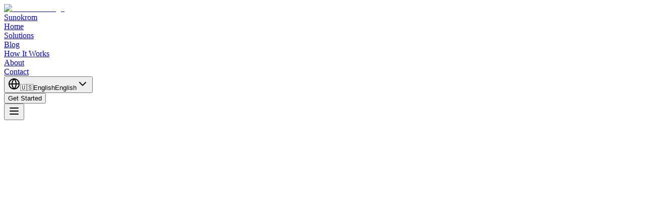

--- FILE ---
content_type: text/html; charset=utf-8
request_url: https://www.sunokrom.com/
body_size: 24498
content:
<!DOCTYPE html><html lang="en" class="__variable_d0be19 dark"><head><meta charSet="utf-8"/><meta name="viewport" content="width=device-width, initial-scale=1"/><link rel="preload" as="image" imageSrcSet="/_next/image?url=%2Fimages%2Fsunokrom-logo-transparent-flat-1000x1000.png&amp;w=32&amp;q=75 1x, /_next/image?url=%2Fimages%2Fsunokrom-logo-transparent-flat-1000x1000.png&amp;w=64&amp;q=75 2x" fetchPriority="high"/><link rel="stylesheet" href="/_next/static/css/01af6a55a36f1685.css" data-precedence="next"/><link rel="preload" as="script" fetchPriority="low" href="/_next/static/chunks/webpack-79f255ad65a360a1.js"/><script src="/_next/static/chunks/2200cc46-b1d257c22b1fe520.js" async=""></script><script src="/_next/static/chunks/945-c16e368ed754f0e4.js" async=""></script><script src="/_next/static/chunks/main-app-9f81c5509794c70d.js" async=""></script><script src="/_next/static/chunks/894-cf83a2ad1f24072d.js" async=""></script><script src="/_next/static/chunks/662-601caa82079e492f.js" async=""></script><script src="/_next/static/chunks/855-31a4409947978143.js" async=""></script><script src="/_next/static/chunks/498-8e01b60a02973747.js" async=""></script><script src="/_next/static/chunks/642-3c6ea2279a51bcab.js" async=""></script><script src="/_next/static/chunks/app/%5Blocale%5D/page-d0715be2120c38cf.js" async=""></script><script src="/_next/static/chunks/app/layout-15ce5add1a0c9f67.js" async=""></script><script src="/_next/static/chunks/app/not-found-645f1e7846d0ac5c.js" async=""></script><script src="/_next/static/chunks/app/%5Blocale%5D/layout-bcae7668ece00c3b.js" async=""></script><script src="/_next/static/chunks/app/%5Blocale%5D/not-found-e40c9da11536b87d.js" async=""></script><link rel="preload" href="https://www.googletagmanager.com/gtag/js?id=G-LJPNN0F7RJ" as="script"/><meta name="theme-color" content="#A855F7"/><title>Sunokrom - Complete Digital Growth Ecosystem | Sunokrom</title><meta name="description" content="Transform your business with our unified digital platform. Marketing automation, customer engagement, IT services, and hosting - all integrated for maximum growth."/><meta name="author" content="Sunokrom Team"/><link rel="manifest" href="/site.webmanifest" crossorigin="use-credentials"/><meta name="keywords" content="metadata.pages.home.keywords"/><meta name="creator" content="Sunokrom"/><meta name="publisher" content="Sunokrom"/><meta name="robots" content="index, follow"/><meta name="googlebot" content="index, follow, max-video-preview:-1, max-image-preview:large, max-snippet:-1"/><link rel="canonical" href="https://sunokrom.com/en"/><link rel="alternate" hrefLang="en" href="https://sunokrom.com/en"/><link rel="alternate" hrefLang="pt" href="https://sunokrom.com/pt"/><link rel="alternate" hrefLang="es" href="https://sunokrom.com/es"/><meta name="format-detection" content="telephone=no, address=no, email=no"/><meta property="og:title" content="Sunokrom - Complete Digital Growth Ecosystem"/><meta property="og:description" content="Transform your business with our unified digital platform. Marketing automation, customer engagement, IT services, and hosting - all integrated for maximum growth."/><meta property="og:url" content="https://sunokrom.com/en"/><meta property="og:site_name" content="Sunokrom"/><meta property="og:locale" content="en_US"/><meta property="og:image" content="https://sunokrom.com/images/og-image.png"/><meta property="og:image:width" content="1000"/><meta property="og:image:height" content="1000"/><meta property="og:image:alt" content="Sunokrom - Digital Growth Ecosystem"/><meta property="og:type" content="website"/><meta name="twitter:card" content="summary_large_image"/><meta name="twitter:site" content="@sunokrom"/><meta name="twitter:creator" content="@sunokrom"/><meta name="twitter:title" content="Sunokrom - Complete Digital Growth Ecosystem"/><meta name="twitter:description" content="Transform your business with our unified digital platform. Marketing automation, customer engagement, IT services, and hosting - all integrated for maximum growth."/><meta name="twitter:image" content="https://sunokrom.com/images/og-image.png"/><link rel="icon" href="/favicon.ico"/><link rel="icon" href="/favicon-96x96.png" sizes="96x96" type="image/png"/><link rel="apple-touch-icon" href="/apple-touch-icon.png"/><meta name="next-size-adjust"/><script src="/_next/static/chunks/polyfills-42372ed130431b0a.js" noModule=""></script></head><body class="min-h-screen text-slate-200 antialiased"><div class="fixed inset-0 pointer-events-none overflow-hidden "><div class="absolute top-1/4 left-1/4 w-96 h-96 bg-gradient-to-r from-purple-500/5 to-blue-500/5 rounded-full blur-3xl"></div><div class="absolute bottom-1/4 right-1/4 w-64 h-64 bg-gradient-to-r from-pink-500/5 to-purple-500/5 rounded-full blur-3xl"></div></div><div class="relative z-10"><!--$--><!--$--><header class="fixed top-0 left-0 right-0 z-50 transition-all duration-300 bg-transparent"><div class="mx-auto px-4 sm:px-6 lg:px-8 max-w-7xl"><nav class="flex items-center justify-between py-8"><a href="/en"><div class="cursor-pointer"><div class="flex items-center space-x-2"><div class="relative flex-shrink-0 w-8 h-8"><img alt="Sunokrom Logo" fetchPriority="high" width="32" height="32" decoding="async" data-nimg="1" class="object-contain" style="color:transparent;image-rendering:crisp-edges" srcSet="/_next/image?url=%2Fimages%2Fsunokrom-logo-transparent-flat-1000x1000.png&amp;w=32&amp;q=75 1x, /_next/image?url=%2Fimages%2Fsunokrom-logo-transparent-flat-1000x1000.png&amp;w=64&amp;q=75 2x" src="/_next/image?url=%2Fimages%2Fsunokrom-logo-transparent-flat-1000x1000.png&amp;w=64&amp;q=75"/></div><span class="font-bold text-white text-lg">Sunokrom</span></div></div></a><div class="hidden lg:flex items-center space-x-8"><a href="/en"><div class="text-slate-300 hover:text-white transition-colors duration-200 font-medium relative group cursor-pointer">Home<span class="absolute bottom-0 left-0 h-0.5 bg-gradient-to-r from-purple-500 to-pink-500 transition-all duration-300 w-full"></span></div></a><a href="/en/solutions"><div class="text-slate-300 hover:text-white transition-colors duration-200 font-medium relative group cursor-pointer">Solutions<span class="absolute bottom-0 left-0 h-0.5 bg-gradient-to-r from-purple-500 to-pink-500 transition-all duration-300 w-0 group-hover:w-full"></span></div></a><a href="/en/blog"><div class="text-slate-300 hover:text-white transition-colors duration-200 font-medium relative group cursor-pointer">Blog<span class="absolute bottom-0 left-0 h-0.5 bg-gradient-to-r from-purple-500 to-pink-500 transition-all duration-300 w-0 group-hover:w-full"></span></div></a><a href="/en/how-it-works"><div class="text-slate-300 hover:text-white transition-colors duration-200 font-medium relative group cursor-pointer">How It Works<span class="absolute bottom-0 left-0 h-0.5 bg-gradient-to-r from-purple-500 to-pink-500 transition-all duration-300 w-0 group-hover:w-full"></span></div></a><a href="/en/about"><div class="text-slate-300 hover:text-white transition-colors duration-200 font-medium relative group cursor-pointer">About<span class="absolute bottom-0 left-0 h-0.5 bg-gradient-to-r from-purple-500 to-pink-500 transition-all duration-300 w-0 group-hover:w-full"></span></div></a><a href="/en/contact"><div class="text-slate-300 hover:text-white transition-colors duration-200 font-medium relative group cursor-pointer">Contact<span class="absolute bottom-0 left-0 h-0.5 bg-gradient-to-r from-purple-500 to-pink-500 transition-all duration-300 w-0 group-hover:w-full"></span></div></a></div><div class="hidden lg:flex items-center space-x-4"><div class="relative"><button class="justify-center font-semibold rounded-lg duration-300 ease-in-out focus:outline-none focus:ring-2 focus:ring-purple-500 focus:ring-offset-2 focus:ring-offset-slate-900 hover-lift cursor-pointer text-sm flex items-center gap-2 px-3 py-2 text-slate-300 hover:text-white hover:bg-slate-800/50 transition-colors disabled:opacity-50 disabled:cursor-not-allowed" aria-label="Select Language" aria-busy="false"><svg xmlns="http://www.w3.org/2000/svg" width="24" height="24" viewBox="0 0 24 24" fill="none" stroke="currentColor" stroke-width="2" stroke-linecap="round" stroke-linejoin="round" class="lucide lucide-globe w-4 h-4"><circle cx="12" cy="12" r="10"></circle><path d="M12 2a14.5 14.5 0 0 0 0 20 14.5 14.5 0 0 0 0-20"></path><path d="M2 12h20"></path></svg><span class="text-sm">🇺🇸</span><span class="text-sm sm:hidden">English</span><span class="hidden sm:inline text-sm">English</span><svg xmlns="http://www.w3.org/2000/svg" width="24" height="24" viewBox="0 0 24 24" fill="none" stroke="currentColor" stroke-width="2" stroke-linecap="round" stroke-linejoin="round" class="lucide lucide-chevron-down w-3 h-3 transition-transform duration-200 "><path d="m6 9 6 6 6-6"></path></svg></button></div><a href="/en/contact"><button class="inline-flex items-center justify-center font-semibold rounded-lg transition-all duration-300 ease-in-out focus:outline-none focus:ring-2 focus:ring-purple-500 focus:ring-offset-2 focus:ring-offset-slate-900 disabled:opacity-50 disabled:cursor-not-allowed hover-lift cursor-pointer bg-purple-500 hover:bg-purple-600 text-white shadow-lg hover:shadow-purple-500/25 px-4 py-2 text-sm glow-purple">Get Started</button></a></div><button class="lg:hidden p-2 rounded-lg text-slate-300 hover:text-white hover:bg-slate-800/50 transition-all duration-200 border border-transparent hover:border-slate-700/50" aria-label="Toggle menu"><div><svg xmlns="http://www.w3.org/2000/svg" width="24" height="24" viewBox="0 0 24 24" fill="none" stroke="currentColor" stroke-width="2" stroke-linecap="round" stroke-linejoin="round" class="lucide lucide-menu"><line x1="4" x2="20" y1="12" y2="12"></line><line x1="4" x2="20" y1="6" y2="6"></line><line x1="4" x2="20" y1="18" y2="18"></line></svg></div></button></nav></div></header><!--/$--><!--/$--><main class="min-h-screen"><section class="py-20 lg:py-24 pt-32 md:pt-36 lg:pt-40 xl:pt-44 pb-24 relative overflow-hidden"><div class="mx-auto px-4 sm:px-6 lg:px-8 max-w-7xl"><div class="absolute inset-0 overflow-hidden "><div class="fixed inset-0 pointer-events-none overflow-hidden "><div class="absolute rounded-full bg-white/50" style="width:1.3355570290785534px;height:1.3355570290785534px;left:71.9634143777374%;top:33.6479397915723%"></div><div class="absolute rounded-full bg-white/50" style="width:1.553321234965264px;height:1.553321234965264px;left:91.22097691716944%;top:81.90401191703087%"></div><div class="absolute rounded-full bg-white/50" style="width:1.8457836624407409px;height:1.8457836624407409px;left:68.6477894848477%;top:0.1528234970280984%"></div><div class="absolute rounded-full bg-white/50" style="width:1.394088569469206px;height:1.394088569469206px;left:34.91314378059196%;top:30.263842940678988%"></div><div class="absolute rounded-full bg-white/50" style="width:2.8206358066851225px;height:2.8206358066851225px;left:47.793141553318506%;top:19.5406154418865%"></div><div class="absolute rounded-full bg-white/50" style="width:2.8829629890369897px;height:2.8829629890369897px;left:68.80419725318201%;top:41.32105302694544%"></div><div class="absolute rounded-full bg-white/50" style="width:1.8495655947312235px;height:1.8495655947312235px;left:24.726241823028317%;top:71.03402492053617%"></div><div class="absolute rounded-full bg-white/50" style="width:1.231451266370183px;height:1.231451266370183px;left:21.579058858521915%;top:27.234309127094903%"></div><div class="absolute rounded-full bg-white/50" style="width:1.8200835695267923px;height:1.8200835695267923px;left:49.51677422812946%;top:29.58564001712176%"></div><div class="absolute rounded-full bg-white/50" style="width:1.3339324134686552px;height:1.3339324134686552px;left:79.24580986755191%;top:60.45525645081422%"></div><div class="absolute rounded-full bg-white/50" style="width:1.550876413125029px;height:1.550876413125029px;left:16.920926219350108%;top:50.75799134258796%"></div><div class="absolute rounded-full bg-white/50" style="width:2.507153721117243px;height:2.507153721117243px;left:0.5270903546961803%;top:24.153876136936915%"></div><div class="absolute rounded-full bg-white/50" style="width:2.7918058310689697px;height:2.7918058310689697px;left:7.599304198811363%;top:15.968488100909696%"></div><div class="absolute rounded-full bg-white/50" style="width:2.773937729612206px;height:2.773937729612206px;left:4.602787501376082%;top:42.41774698285692%"></div><div class="absolute rounded-full bg-white/50" style="width:1.980852047410656px;height:1.980852047410656px;left:26.30999509348588%;top:48.10189334422863%"></div><div class="absolute rounded-full bg-white/50" style="width:1.114974239346897px;height:1.114974239346897px;left:96.65808785691814%;top:46.76538177281218%"></div><div class="absolute rounded-full bg-white/50" style="width:1.1152452301825528px;height:1.1152452301825528px;left:27.79634507972095%;top:57.866309480528265%"></div><div class="absolute rounded-full bg-white/50" style="width:1.920371227986732px;height:1.920371227986732px;left:78.72871209141591%;top:83.16824923611365%"></div><div class="absolute rounded-full bg-white/50" style="width:1.508210619340959px;height:1.508210619340959px;left:38.808252956734044%;top:21.627439048047027%"></div><div class="absolute rounded-full bg-white/50" style="width:1.1496386585524436px;height:1.1496386585524436px;left:17.58728280826565%;top:38.53188144855626%"></div><div class="absolute rounded-full bg-white/50" style="width:1.9606168617580217px;height:1.9606168617580217px;left:76.73375731227398%;top:61.656369423510625%"></div><div class="absolute rounded-full bg-white/50" style="width:2.30104566685904px;height:2.30104566685904px;left:77.81172750510763%;top:65.78125701567852%"></div><div class="absolute rounded-full bg-white/50" style="width:2.6263410929235276px;height:2.6263410929235276px;left:55.69736376088847%;top:53.17737863449437%"></div><div class="absolute rounded-full bg-white/50" style="width:1.1690671350520039px;height:1.1690671350520039px;left:3.0317055646617685%;top:47.925357931208445%"></div><div class="absolute rounded-full bg-white/50" style="width:1.1289552789600892px;height:1.1289552789600892px;left:19.28878255649056%;top:20.512534183861785%"></div><div class="absolute rounded-full bg-white/50" style="width:1.2406307218995094px;height:1.2406307218995094px;left:45.3968349309194%;top:76.77342511919389%"></div><div class="absolute rounded-full bg-white/50" style="width:2.1456954921287283px;height:2.1456954921287283px;left:28.343800259240282%;top:99.72884829174085%"></div><div class="absolute rounded-full bg-white/50" style="width:2.695450052685499px;height:2.695450052685499px;left:24.222080693288262%;top:45.73635543112822%"></div><div class="absolute rounded-full bg-white/50" style="width:2.3043198486659886px;height:2.3043198486659886px;left:70.2388648680587%;top:36.90590016901882%"></div><div class="absolute rounded-full bg-white/50" style="width:1.0502097859559818px;height:1.0502097859559818px;left:70.60300894396767%;top:94.50419262233866%"></div></div><div class="fixed inset-0 pointer-events-none overflow-hidden "><svg class="absolute inset-0 w-full h-full" viewBox="0 0 1200 800" preserveAspectRatio="xMidYMid slice"><defs><linearGradient id="wave1" x1="0%" y1="0%" x2="100%" y2="0%"><stop offset="0%" stop-color="rgba(168, 85, 247, 0.03)"></stop><stop offset="50%" stop-color="rgba(139, 92, 246, 0.05)"></stop><stop offset="100%" stop-color="rgba(168, 85, 247, 0.03)"></stop></linearGradient><linearGradient id="wave2" x1="0%" y1="0%" x2="100%" y2="0%"><stop offset="0%" stop-color="rgba(59, 130, 246, 0.02)"></stop><stop offset="50%" stop-color="rgba(147, 197, 253, 0.04)"></stop><stop offset="100%" stop-color="rgba(59, 130, 246, 0.02)"></stop></linearGradient></defs><path d="M0,400 Q300,300 600,400 T1200,400 L1200,800 L0,800 Z" fill="url(#wave1)"></path><path d="M0,500 Q300,400 600,500 T1200,500 L1200,800 L0,800 Z" fill="url(#wave2)"></path></svg></div><div class="absolute top-1/3 left-1/2 transform -translate-x-1/2 -translate-y-1/2 w-[600px] h-[600px] bg-gradient-to-r from-purple-500/20 to-blue-500/20 rounded-full blur-3xl"></div><div class="absolute bottom-1/4 right-1/4 w-80 h-80 bg-gradient-to-r from-pink-500/15 to-purple-500/15 rounded-full blur-2xl"></div></div><div class="text-center w-full relative z-10"><div class="mb-4"><div class="inline-flex items-center gap-2 bg-purple-500/10 border border-purple-500/20 rounded-full px-4 py-2 mb-6"><svg xmlns="http://www.w3.org/2000/svg" width="24" height="24" viewBox="0 0 24 24" fill="none" stroke="currentColor" stroke-width="2" stroke-linecap="round" stroke-linejoin="round" class="lucide lucide-sparkles w-4 h-4 text-purple-400"><path d="M9.937 15.5A2 2 0 0 0 8.5 14.063l-6.135-1.582a.5.5 0 0 1 0-.962L8.5 9.936A2 2 0 0 0 9.937 8.5l1.582-6.135a.5.5 0 0 1 .963 0L14.063 8.5A2 2 0 0 0 15.5 9.937l6.135 1.581a.5.5 0 0 1 0 .964L15.5 14.063a2 2 0 0 0-1.437 1.437l-1.582 6.135a.5.5 0 0 1-.963 0z"></path><path d="M20 3v4"></path><path d="M22 5h-4"></path><path d="M4 17v2"></path><path d="M5 18H3"></path></svg><span class="text-sm text-purple-300 font-medium">Complete Digital Growth Ecosystem</span></div></div><div class="relative inline-block"><div class="absolute inset-0 -z-10"><div class="opacity-0 w-full h-full"></div></div><div class="relative z-10"><h1 class="text-4xl md:text-5xl font-extrabold leading-tight tracking-tight gradient-text-enhanced gradient-text-shimmer mb-8" style="opacity:0;transform:translateY(30px)">Your Complete Digital Growth Ecosystem</h1></div></div><p class="text-xl leading-relaxed text-slate-300 font-medium animate-slide-up mb-8 max-w-3xl mx-auto">One unified platform to automate marketing, engage customers, manage IT, and scale your online presence</p><div class="flex flex-col sm:flex-row gap-4 justify-center"><a href="/contact"><button class="inline-flex items-center justify-center font-semibold rounded-lg transition-all duration-300 ease-in-out focus:outline-none focus:ring-2 focus:ring-purple-500 focus:ring-offset-2 focus:ring-offset-slate-900 disabled:opacity-50 disabled:cursor-not-allowed hover-lift cursor-pointer bg-purple-500 hover:bg-purple-600 text-white shadow-lg hover:shadow-purple-500/25 px-8 py-4 text-lg glow-purple group">Start Your Digital Transformation<svg xmlns="http://www.w3.org/2000/svg" width="24" height="24" viewBox="0 0 24 24" fill="none" stroke="currentColor" stroke-width="2" stroke-linecap="round" stroke-linejoin="round" class="lucide lucide-arrow-right w-4 h-4 ml-2 group-hover:translate-x-1 transition-transform"><path d="M5 12h14"></path><path d="m12 5 7 7-7 7"></path></svg></button></a><a href="/solutions"><button class="inline-flex items-center justify-center font-semibold rounded-lg transition-all duration-300 ease-in-out focus:outline-none focus:ring-2 focus:ring-purple-500 focus:ring-offset-2 focus:ring-offset-slate-900 disabled:opacity-50 disabled:cursor-not-allowed hover-lift cursor-pointer glass-effect text-slate-200 hover:bg-slate-700/50 px-8 py-4 text-lg">See How It Works</button></a></div><div class="mt-16 grid grid-cols-1 md:grid-cols-3 gap-8 max-w-2xl mx-auto"><div class="text-center"><div class="text-2xl font-bold text-white mb-1">10M+</div><div class="text-sm text-slate-400">Messages Processed</div></div><div class="text-center"><div class="text-2xl font-bold text-white mb-1">99.9%</div><div class="text-sm text-slate-400">Uptime Guarantee</div></div><div class="text-center"><div class="text-2xl font-bold text-white mb-1">24/7</div><div class="text-sm text-slate-400">Support Available</div></div></div></div></div></section><!--$--><!--$!--><template data-dgst="BAILOUT_TO_CLIENT_SIDE_RENDERING"></template><div class="py-24 px-4"><div class="max-w-7xl mx-auto"><div class="grid grid-cols-1 md:grid-cols-2 lg:grid-cols-3 gap-6"><div class="rounded-xl border border-slate-700 bg-slate-900/50 p-6"><div class="animate-pulse bg-slate-800/50 h-12 w-12 rounded-lg mb-4"></div><div class="animate-pulse rounded-md bg-slate-800/50 h-6 w-3/4 mb-3"></div><div class="animate-pulse rounded-md bg-slate-800/50 h-4 w-full mb-2"></div><div class="animate-pulse rounded-md bg-slate-800/50 h-4 w-5/6 mb-4"></div><div class="animate-pulse rounded-md bg-slate-800/50 h-10 w-full"></div></div><div class="rounded-xl border border-slate-700 bg-slate-900/50 p-6"><div class="animate-pulse bg-slate-800/50 h-12 w-12 rounded-lg mb-4"></div><div class="animate-pulse rounded-md bg-slate-800/50 h-6 w-3/4 mb-3"></div><div class="animate-pulse rounded-md bg-slate-800/50 h-4 w-full mb-2"></div><div class="animate-pulse rounded-md bg-slate-800/50 h-4 w-5/6 mb-4"></div><div class="animate-pulse rounded-md bg-slate-800/50 h-10 w-full"></div></div><div class="rounded-xl border border-slate-700 bg-slate-900/50 p-6"><div class="animate-pulse bg-slate-800/50 h-12 w-12 rounded-lg mb-4"></div><div class="animate-pulse rounded-md bg-slate-800/50 h-6 w-3/4 mb-3"></div><div class="animate-pulse rounded-md bg-slate-800/50 h-4 w-full mb-2"></div><div class="animate-pulse rounded-md bg-slate-800/50 h-4 w-5/6 mb-4"></div><div class="animate-pulse rounded-md bg-slate-800/50 h-10 w-full"></div></div><div class="rounded-xl border border-slate-700 bg-slate-900/50 p-6"><div class="animate-pulse bg-slate-800/50 h-12 w-12 rounded-lg mb-4"></div><div class="animate-pulse rounded-md bg-slate-800/50 h-6 w-3/4 mb-3"></div><div class="animate-pulse rounded-md bg-slate-800/50 h-4 w-full mb-2"></div><div class="animate-pulse rounded-md bg-slate-800/50 h-4 w-5/6 mb-4"></div><div class="animate-pulse rounded-md bg-slate-800/50 h-10 w-full"></div></div><div class="rounded-xl border border-slate-700 bg-slate-900/50 p-6"><div class="animate-pulse bg-slate-800/50 h-12 w-12 rounded-lg mb-4"></div><div class="animate-pulse rounded-md bg-slate-800/50 h-6 w-3/4 mb-3"></div><div class="animate-pulse rounded-md bg-slate-800/50 h-4 w-full mb-2"></div><div class="animate-pulse rounded-md bg-slate-800/50 h-4 w-5/6 mb-4"></div><div class="animate-pulse rounded-md bg-slate-800/50 h-10 w-full"></div></div><div class="rounded-xl border border-slate-700 bg-slate-900/50 p-6"><div class="animate-pulse bg-slate-800/50 h-12 w-12 rounded-lg mb-4"></div><div class="animate-pulse rounded-md bg-slate-800/50 h-6 w-3/4 mb-3"></div><div class="animate-pulse rounded-md bg-slate-800/50 h-4 w-full mb-2"></div><div class="animate-pulse rounded-md bg-slate-800/50 h-4 w-5/6 mb-4"></div><div class="animate-pulse rounded-md bg-slate-800/50 h-10 w-full"></div></div></div></div></div><!--/$--><!--/$--><!--$--><!--$!--><template data-dgst="BAILOUT_TO_CLIENT_SIDE_RENDERING"></template><div class="py-24 px-4"><div class="max-w-7xl mx-auto"><div class="grid grid-cols-1 md:grid-cols-2 lg:grid-cols-3 gap-6"><div class="rounded-xl border border-slate-700 bg-slate-900/50 p-6"><div class="flex items-center gap-4 mb-4"><div class="animate-pulse bg-slate-800/50 h-12 w-12 rounded-full"></div><div class="flex-1"><div class="animate-pulse rounded-md bg-slate-800/50 h-5 w-32 mb-2"></div><div class="animate-pulse rounded-md bg-slate-800/50 h-4 w-24"></div></div></div><div class="animate-pulse rounded-md bg-slate-800/50 h-4 w-full mb-2"></div><div class="animate-pulse rounded-md bg-slate-800/50 h-4 w-full mb-2"></div><div class="animate-pulse rounded-md bg-slate-800/50 h-4 w-3/4"></div></div><div class="rounded-xl border border-slate-700 bg-slate-900/50 p-6"><div class="flex items-center gap-4 mb-4"><div class="animate-pulse bg-slate-800/50 h-12 w-12 rounded-full"></div><div class="flex-1"><div class="animate-pulse rounded-md bg-slate-800/50 h-5 w-32 mb-2"></div><div class="animate-pulse rounded-md bg-slate-800/50 h-4 w-24"></div></div></div><div class="animate-pulse rounded-md bg-slate-800/50 h-4 w-full mb-2"></div><div class="animate-pulse rounded-md bg-slate-800/50 h-4 w-full mb-2"></div><div class="animate-pulse rounded-md bg-slate-800/50 h-4 w-3/4"></div></div><div class="rounded-xl border border-slate-700 bg-slate-900/50 p-6"><div class="flex items-center gap-4 mb-4"><div class="animate-pulse bg-slate-800/50 h-12 w-12 rounded-full"></div><div class="flex-1"><div class="animate-pulse rounded-md bg-slate-800/50 h-5 w-32 mb-2"></div><div class="animate-pulse rounded-md bg-slate-800/50 h-4 w-24"></div></div></div><div class="animate-pulse rounded-md bg-slate-800/50 h-4 w-full mb-2"></div><div class="animate-pulse rounded-md bg-slate-800/50 h-4 w-full mb-2"></div><div class="animate-pulse rounded-md bg-slate-800/50 h-4 w-3/4"></div></div></div></div></div><!--/$--><!--/$--></main><!--$--><!--$--><footer class="bg-slate-900/80 border-t border-slate-800"><div class="mx-auto px-4 sm:px-6 lg:px-8 max-w-7xl"><div class="py-12 border-b border-slate-800" style="opacity:0;transform:translateY(30px)"><div class="grid grid-cols-1 lg:grid-cols-2 gap-8 items-center"><div><h3 class="text-3xl md:text-4xl font-extrabold leading-tight tracking-tight mb-3">Stay Updated</h3><p class="text-lg leading-relaxed text-slate-400">Get the latest insights on digital growth, new features, and industry trends delivered to your inbox.</p></div><div class="space-y-3"><form class="flex flex-col sm:flex-row gap-4"><input type="email" placeholder="Enter your email" class="flex-1 px-4 py-3 bg-slate-800 border border-slate-600 rounded-lg text-slate-200 placeholder-slate-400 focus:outline-none focus:ring-2 focus:ring-purple-500 focus:border-transparent transition-colors disabled:opacity-50" required="" value=""/><button class="inline-flex items-center justify-center font-semibold rounded-lg transition-all duration-300 ease-in-out focus:outline-none focus:ring-2 focus:ring-purple-500 focus:ring-offset-2 focus:ring-offset-slate-900 disabled:opacity-50 disabled:cursor-not-allowed hover-lift cursor-pointer bg-purple-500 hover:bg-purple-600 text-white shadow-lg hover:shadow-purple-500/25 px-6 py-3 text-base glow-purple" type="submit">Subscribe<svg xmlns="http://www.w3.org/2000/svg" width="24" height="24" viewBox="0 0 24 24" fill="none" stroke="currentColor" stroke-width="2" stroke-linecap="round" stroke-linejoin="round" class="lucide lucide-arrow-right w-4 h-4 ml-2"><path d="M5 12h14"></path><path d="m12 5 7 7-7 7"></path></svg></button></form></div></div></div><div class="py-12"><div class="grid grid-cols-1 md:grid-cols-2 lg:grid-cols-5 gap-8"><div class="lg:col-span-2"><div style="opacity:0;transform:translateY(20px)"><div class="mb-4"><div class="flex items-center space-x-2"><div class="relative flex-shrink-0 w-8 h-8"><img alt="Sunokrom Logo" loading="lazy" width="32" height="32" decoding="async" data-nimg="1" class="object-contain" style="color:transparent;image-rendering:crisp-edges" srcSet="/_next/image?url=%2Fimages%2Fsunokrom-logo-transparent-flat-1000x1000.png&amp;w=32&amp;q=75 1x, /_next/image?url=%2Fimages%2Fsunokrom-logo-transparent-flat-1000x1000.png&amp;w=64&amp;q=75 2x" src="/_next/image?url=%2Fimages%2Fsunokrom-logo-transparent-flat-1000x1000.png&amp;w=64&amp;q=75"/></div><span class="font-bold text-white text-lg">Sunokrom</span></div></div><p class="text-lg leading-relaxed text-slate-400 mb-6 max-w-md">Complete digital growth ecosystem for businesses of all sizes. Marketing automation, customer engagement, IT services, and hosting - all in one platform.</p><div class="space-y-2 mb-6"><div class="flex items-center gap-3 text-slate-400"><svg xmlns="http://www.w3.org/2000/svg" width="24" height="24" viewBox="0 0 24 24" fill="none" stroke="currentColor" stroke-width="2" stroke-linecap="round" stroke-linejoin="round" class="lucide lucide-mail w-4 h-4"><rect width="20" height="16" x="2" y="4" rx="2"></rect><path d="m22 7-8.97 5.7a1.94 1.94 0 0 1-2.06 0L2 7"></path></svg><span class="text-sm">hello@sunokrom.com</span></div><div class="flex items-center gap-3 text-slate-400"><svg xmlns="http://www.w3.org/2000/svg" width="24" height="24" viewBox="0 0 24 24" fill="none" stroke="currentColor" stroke-width="2" stroke-linecap="round" stroke-linejoin="round" class="lucide lucide-phone w-4 h-4"><path d="M22 16.92v3a2 2 0 0 1-2.18 2 19.79 19.79 0 0 1-8.63-3.07 19.5 19.5 0 0 1-6-6 19.79 19.79 0 0 1-3.07-8.67A2 2 0 0 1 4.11 2h3a2 2 0 0 1 2 1.72 12.84 12.84 0 0 0 .7 2.81 2 2 0 0 1-.45 2.11L8.09 9.91a16 16 0 0 0 6 6l1.27-1.27a2 2 0 0 1 2.11-.45 12.84 12.84 0 0 0 2.81.7A2 2 0 0 1 22 16.92z"></path></svg><span class="text-sm">+1 (786) 724-1416</span></div><div class="flex items-center gap-3 text-slate-400"><svg xmlns="http://www.w3.org/2000/svg" width="24" height="24" viewBox="0 0 24 24" fill="none" stroke="currentColor" stroke-width="2" stroke-linecap="round" stroke-linejoin="round" class="lucide lucide-map-pin w-4 h-4"><path d="M20 10c0 6-8 12-8 12s-8-6-8-12a8 8 0 0 1 16 0Z"></path><circle cx="12" cy="10" r="3"></circle></svg><span class="text-sm">Miami, FL</span></div></div><div class="flex space-x-4"><a href="https://www.facebook.com/sunokrom" target="_blank" rel="noopener noreferrer" class="w-10 h-10 bg-slate-800 rounded-lg flex items-center justify-center text-slate-400 hover:text-white hover:bg-purple-500 transition-colors duration-300" aria-label="Facebook" tabindex="0"><svg xmlns="http://www.w3.org/2000/svg" width="24" height="24" viewBox="0 0 24 24" fill="none" stroke="currentColor" stroke-width="2" stroke-linecap="round" stroke-linejoin="round" class="lucide lucide-facebook w-5 h-5"><path d="M18 2h-3a5 5 0 0 0-5 5v3H7v4h3v8h4v-8h3l1-4h-4V7a1 1 0 0 1 1-1h3z"></path></svg></a><a href="https://twitter.com/sunokrom" target="_blank" rel="noopener noreferrer" class="w-10 h-10 bg-slate-800 rounded-lg flex items-center justify-center text-slate-400 hover:text-white hover:bg-purple-500 transition-colors duration-300" aria-label="Twitter" tabindex="0"><svg xmlns="http://www.w3.org/2000/svg" width="24" height="24" viewBox="0 0 24 24" fill="none" stroke="currentColor" stroke-width="2" stroke-linecap="round" stroke-linejoin="round" class="lucide lucide-twitter w-5 h-5"><path d="M22 4s-.7 2.1-2 3.4c1.6 10-9.4 17.3-18 11.6 2.2.1 4.4-.6 6-2C3 15.5.5 9.6 3 5c2.2 2.6 5.6 4.1 9 4-.9-4.2 4-6.6 7-3.8 1.1 0 3-1.2 3-1.2z"></path></svg></a><a href="https://www.linkedin.com/company/sunokrom" target="_blank" rel="noopener noreferrer" class="w-10 h-10 bg-slate-800 rounded-lg flex items-center justify-center text-slate-400 hover:text-white hover:bg-purple-500 transition-colors duration-300" aria-label="LinkedIn" tabindex="0"><svg xmlns="http://www.w3.org/2000/svg" width="24" height="24" viewBox="0 0 24 24" fill="none" stroke="currentColor" stroke-width="2" stroke-linecap="round" stroke-linejoin="round" class="lucide lucide-linkedin w-5 h-5"><path d="M16 8a6 6 0 0 1 6 6v7h-4v-7a2 2 0 0 0-2-2 2 2 0 0 0-2 2v7h-4v-7a6 6 0 0 1 6-6z"></path><rect width="4" height="12" x="2" y="9"></rect><circle cx="4" cy="4" r="2"></circle></svg></a><a href="https://www.instagram.com/sunokrom/" target="_blank" rel="noopener noreferrer" class="w-10 h-10 bg-slate-800 rounded-lg flex items-center justify-center text-slate-400 hover:text-white hover:bg-purple-500 transition-colors duration-300" aria-label="Instagram" tabindex="0"><svg xmlns="http://www.w3.org/2000/svg" width="24" height="24" viewBox="0 0 24 24" fill="none" stroke="currentColor" stroke-width="2" stroke-linecap="round" stroke-linejoin="round" class="lucide lucide-instagram w-5 h-5"><rect width="20" height="20" x="2" y="2" rx="5" ry="5"></rect><path d="M16 11.37A4 4 0 1 1 12.63 8 4 4 0 0 1 16 11.37z"></path><line x1="17.5" x2="17.51" y1="6.5" y2="6.5"></line></svg></a><a href="https://www.youtube.com/@Sunokrom" target="_blank" rel="noopener noreferrer" class="w-10 h-10 bg-slate-800 rounded-lg flex items-center justify-center text-slate-400 hover:text-white hover:bg-purple-500 transition-colors duration-300" aria-label="YouTube" tabindex="0"><svg xmlns="http://www.w3.org/2000/svg" width="24" height="24" viewBox="0 0 24 24" fill="none" stroke="currentColor" stroke-width="2" stroke-linecap="round" stroke-linejoin="round" class="lucide lucide-youtube w-5 h-5"><path d="M2.5 17a24.12 24.12 0 0 1 0-10 2 2 0 0 1 1.4-1.4 49.56 49.56 0 0 1 16.2 0A2 2 0 0 1 21.5 7a24.12 24.12 0 0 1 0 10 2 2 0 0 1-1.4 1.4 49.55 49.55 0 0 1-16.2 0A2 2 0 0 1 2.5 17"></path><path d="m10 15 5-3-5-3z"></path></svg></a></div></div></div><div><div style="opacity:0;transform:translateY(20px)"><h3 class="text-3xl md:text-4xl font-extrabold leading-tight tracking-tight mb-4 text-white">Solutions</h3><ul class="space-y-3"><li><a class="text-slate-400 hover:text-white transition-colors duration-200 text-sm" href="/en/solutions/marketing-automation">Marketing Automation</a></li><li><a class="text-slate-400 hover:text-white transition-colors duration-200 text-sm" href="/en/solutions/sunobot">Sunobot Engagement</a></li><li><a class="text-slate-400 hover:text-white transition-colors duration-200 text-sm" href="/en/solutions/it-services">IT Services</a></li><li><a class="text-slate-400 hover:text-white transition-colors duration-200 text-sm" href="/en/solutions/hosting">Hosting &amp; Email</a></li></ul></div></div><div><div style="opacity:0;transform:translateY(20px)"><h3 class="text-3xl md:text-4xl font-extrabold leading-tight tracking-tight mb-4 text-white">Company</h3><ul class="space-y-3"><li><a class="text-slate-400 hover:text-white transition-colors duration-200 text-sm" href="/en/about">About Us</a></li><li><a class="text-slate-400 hover:text-white transition-colors duration-200 text-sm" href="/en/how-it-works">How It Works</a></li><li><a class="text-slate-400 hover:text-white transition-colors duration-200 text-sm" href="/en/contact">Contact</a></li></ul></div></div><div><div style="opacity:0;transform:translateY(20px)"><h3 class="text-3xl md:text-4xl font-extrabold leading-tight tracking-tight mb-4 text-white">Legal</h3><ul class="space-y-3"><li><a class="text-slate-400 hover:text-white transition-colors duration-200 text-sm" href="/en/legal#privacy-policy">Privacy Policy</a></li><li><a class="text-slate-400 hover:text-white transition-colors duration-200 text-sm" href="/en/legal#terms-of-service">Terms of Service</a></li><li><a class="text-slate-400 hover:text-white transition-colors duration-200 text-sm" href="/en/legal#cookie-policy">Cookie Policy</a></li><li><a class="text-slate-400 hover:text-white transition-colors duration-200 text-sm" href="/en/legal#security">Security</a></li></ul></div></div></div></div><div class="py-6 border-t border-slate-800 flex flex-col md:flex-row justify-between items-center" style="opacity:0"><p class="text-slate-400 text-sm mb-4 md:mb-0">© 2025 Sunokrom LLC. All rights reserved.</p><div class="flex items-center gap-6"><span class="text-slate-400 text-sm">Made with ❤️ for growing businesses</span></div></div></div></footer><!--/$--><!--/$--></div><script src="/_next/static/chunks/webpack-79f255ad65a360a1.js" async=""></script><script>(self.__next_f=self.__next_f||[]).push([0]);self.__next_f.push([2,null])</script><script>self.__next_f.push([1,"1:HL[\"/_next/static/media/e4af272ccee01ff0-s.p.woff2\",\"font\",{\"crossOrigin\":\"\",\"type\":\"font/woff2\"}]\n2:HL[\"/_next/static/css/01af6a55a36f1685.css\",\"style\"]\n"])</script><script>self.__next_f.push([1,"3:I[2433,[],\"\"]\n5:I[1467,[\"894\",\"static/chunks/894-cf83a2ad1f24072d.js\",\"662\",\"static/chunks/662-601caa82079e492f.js\",\"855\",\"static/chunks/855-31a4409947978143.js\",\"498\",\"static/chunks/498-8e01b60a02973747.js\",\"642\",\"static/chunks/642-3c6ea2279a51bcab.js\",\"61\",\"static/chunks/app/%5Blocale%5D/page-d0715be2120c38cf.js\"],\"default\"]\n7:I[2225,[\"185\",\"static/chunks/app/layout-15ce5add1a0c9f67.js\"],\"\"]\n8:I[6580,[\"185\",\"static/chunks/app/layout-15ce5add1a0c9f67.js\"],\"ClarityAnalytics\"]\n9:I[4528,[\"185\",\"static/chunks/app/layout-15ce5add1a0c9f67.js\"],\"PageViewTracker\"]\na:I[176,[],\"\"]\nb:I[9414,[],\"\"]\nc:I[8234,[\"894\",\"static/chunks/894-cf83a2ad1f24072d.js\",\"160\",\"static/chunks/app/not-found-645f1e7846d0ac5c.js\"],\"default\"]\ne:I[8528,[],\"\"]\nf:[]\n0:[\"$\",\"$L3\",null,{\"buildId\":\"VhUGIsMboUUOBrg2a9KPG\",\"assetPrefix\":\"\",\"urlParts\":[\"\",\"\"],\"initialTree\":[\"\",{\"children\":[[\"locale\",\"en\",\"d\"],{\"children\":[\"__PAGE__\",{}]}]},\"$undefined\",\"$undefined\",true],\"initialSeedData\":[\"\",{\"children\":[[\"locale\",\"en\",\"d\"],{\"children\":[\"__PAGE__\",{},[[\"$L4\",[\"$\",\"$L5\",null,{}],null],null],null]},[[null,\"$L6\"],null],null]},[[[[\"$\",\"link\",\"0\",{\"rel\":\"stylesheet\",\"href\":\"/_next/static/css/01af6a55a36f1685.css\",\"precedence\":\"next\",\"crossOrigin\":\"$undefined\"}]],[\"$\",\"html\",null,{\"lang\":\"en\",\"className\":\"__variable_d0be19 dark\",\"children\":[\"$\",\"body\",null,{\"className\":\"min-h-screen text-slate-200 antialiased\",\"children\":[[\"$\",\"$L7\",null,{\"src\":\"https://www.googletagmanager.com/gtag/js?id=G-LJPNN0F7RJ\",\"strategy\":\"afterInteractive\"}],[\"$\",\"$L7\",null,{\"id\":\"google-analytics\",\"strategy\":\"afterInteractive\",\"children\":\"\\n            window.dataLayer = window.dataLayer || [];\\n            function gtag(){dataLayer.push(arguments);}\\n            gtag('js', new Date());\\n            gtag('config', 'G-LJPNN0F7RJ');\\n          \"}],[\"$\",\"$L8\",null,{}],[\"$\",\"$L9\",null,{}],[\"$\",\"$La\",null,{\"parallelRouterKey\":\"children\",\"segmentPath\":[\"children\"],\"error\":\"$undefined\",\"errorStyles\":\"$undefined\",\"errorScripts\":\"$undefined\",\"template\":[\"$\",\"$Lb\",null,{}],\"templateStyles\":\""])</script><script>self.__next_f.push([1,"$undefined\",\"templateScripts\":\"$undefined\",\"notFound\":[\"$\",\"$Lc\",null,{}],\"notFoundStyles\":[]}]]}]}]],null],null],\"couldBeIntercepted\":false,\"initialHead\":[null,\"$Ld\"],\"globalErrorComponent\":\"$e\",\"missingSlots\":\"$Wf\"}]\n"])</script><script>self.__next_f.push([1,"d:[[\"$\",\"meta\",\"0\",{\"name\":\"viewport\",\"content\":\"width=device-width, initial-scale=1\"}],[\"$\",\"meta\",\"1\",{\"name\":\"theme-color\",\"content\":\"#A855F7\"}],[\"$\",\"meta\",\"2\",{\"charSet\":\"utf-8\"}],[\"$\",\"title\",\"3\",{\"children\":\"Sunokrom - Complete Digital Growth Ecosystem | Sunokrom\"}],[\"$\",\"meta\",\"4\",{\"name\":\"description\",\"content\":\"Transform your business with our unified digital platform. Marketing automation, customer engagement, IT services, and hosting - all integrated for maximum growth.\"}],[\"$\",\"meta\",\"5\",{\"name\":\"author\",\"content\":\"Sunokrom Team\"}],[\"$\",\"link\",\"6\",{\"rel\":\"manifest\",\"href\":\"/site.webmanifest\",\"crossOrigin\":\"use-credentials\"}],[\"$\",\"meta\",\"7\",{\"name\":\"keywords\",\"content\":\"metadata.pages.home.keywords\"}],[\"$\",\"meta\",\"8\",{\"name\":\"creator\",\"content\":\"Sunokrom\"}],[\"$\",\"meta\",\"9\",{\"name\":\"publisher\",\"content\":\"Sunokrom\"}],[\"$\",\"meta\",\"10\",{\"name\":\"robots\",\"content\":\"index, follow\"}],[\"$\",\"meta\",\"11\",{\"name\":\"googlebot\",\"content\":\"index, follow, max-video-preview:-1, max-image-preview:large, max-snippet:-1\"}],[\"$\",\"link\",\"12\",{\"rel\":\"canonical\",\"href\":\"https://sunokrom.com/en\"}],[\"$\",\"link\",\"13\",{\"rel\":\"alternate\",\"hrefLang\":\"en\",\"href\":\"https://sunokrom.com/en\"}],[\"$\",\"link\",\"14\",{\"rel\":\"alternate\",\"hrefLang\":\"pt\",\"href\":\"https://sunokrom.com/pt\"}],[\"$\",\"link\",\"15\",{\"rel\":\"alternate\",\"hrefLang\":\"es\",\"href\":\"https://sunokrom.com/es\"}],[\"$\",\"meta\",\"16\",{\"name\":\"format-detection\",\"content\":\"telephone=no, address=no, email=no\"}],[\"$\",\"meta\",\"17\",{\"property\":\"og:title\",\"content\":\"Sunokrom - Complete Digital Growth Ecosystem\"}],[\"$\",\"meta\",\"18\",{\"property\":\"og:description\",\"content\":\"Transform your business with our unified digital platform. Marketing automation, customer engagement, IT services, and hosting - all integrated for maximum growth.\"}],[\"$\",\"meta\",\"19\",{\"property\":\"og:url\",\"content\":\"https://sunokrom.com/en\"}],[\"$\",\"meta\",\"20\",{\"property\":\"og:site_name\",\"content\":\"Sunokrom\"}],[\"$\",\"meta\",\"21\",{\"property\":\"og:locale\",\"content\":\"en_US\"}],[\"$\",\"meta\",\"22\",{\"property\":\"og:image\",\"content\":\"https://sunokrom.com/images/og-image.png\"}],[\"$\",\"meta\",\"23\",{\"property\":\"og:image:width\",\"content\":\"1000\"}],[\"$\",\"meta\",\"24\",{\"property\":\"og:image:height\",\"content\":\"1000\"}],[\"$\",\"meta\",\"25\",{\"property\":\"og:image:alt\",\"content\":\"Sunokrom - Digital Growth Ecosystem\"}],[\"$\",\"meta\",\"26\",{\"property\":\"og:type\",\"content\":\"website\"}],[\"$\",\"meta\",\"27\",{\"name\":\"twitter:card\",\"content\":\"summary_large_image\"}],[\"$\",\"meta\",\"28\",{\"name\":\"twitter:site\",\"content\":\"@sunokrom\"}],[\"$\",\"meta\",\"29\",{\"name\":\"twitter:creator\",\"content\":\"@sunokrom\"}],[\"$\",\"meta\",\"30\",{\"name\":\"twitter:title\",\"content\":\"Sunokrom - Complete Digital Growth Ecosystem\"}],[\"$\",\"meta\",\"31\",{\"name\":\"twitter:description\",\"content\":\"Transform your business with our unified digital platform. Marketing automation, customer engagement, IT services, and hosting - all integrated for maximum growth.\"}],[\"$\",\"meta\",\"32\",{\"name\":\"twitter:image\",\"content\":\"https://sunokrom.com/images/og-image.png\"}],[\"$\",\"link\",\"33\",{\"rel\":\"icon\",\"href\":\"/favicon.ico\"}],[\"$\",\"link\",\"34\",{\"rel\":\"icon\",\"href\":\"/favicon-96x96.png\",\"sizes\":\"96x96\",\"type\":\"image/png\"}],[\"$\",\"link\",\"35\",{\"rel\":\"apple-touch-icon\",\"href\":\"/apple-touch-icon.png\"}],[\"$\",\"meta\",\"36\",{\"name\":\"next-size-adjust\"}]]\n"])</script><script>self.__next_f.push([1,"4:null\n"])</script><script>self.__next_f.push([1,"10:I[5125,[\"894\",\"static/chunks/894-cf83a2ad1f24072d.js\",\"662\",\"static/chunks/662-601caa82079e492f.js\",\"642\",\"static/chunks/642-3c6ea2279a51bcab.js\",\"203\",\"static/chunks/app/%5Blocale%5D/layout-bcae7668ece00c3b.js\"],\"default\"]\n11:I[8948,[\"894\",\"static/chunks/894-cf83a2ad1f24072d.js\",\"662\",\"static/chunks/662-601caa82079e492f.js\",\"642\",\"static/chunks/642-3c6ea2279a51bcab.js\",\"203\",\"static/chunks/app/%5Blocale%5D/layout-bcae7668ece00c3b.js\"],\"BackgroundMotion\"]\n12:I[4149,[\"894\",\"static/chunks/894-cf83a2ad1f24072d.js\",\"662\",\"static/chunks/662-601caa82079e492f.js\",\"642\",\"static/chunks/642-3c6ea2279a51bcab.js\",\"203\",\"static/chunks/app/%5Blocale%5D/layout-bcae7668ece00c3b.js\"],\"LayoutClient\"]\n14:I[3233,[\"894\",\"static/chunks/894-cf83a2ad1f24072d.js\",\"662\",\"static/chunks/662-601caa82079e492f.js\",\"82\",\"static/chunks/app/%5Blocale%5D/not-found-e40c9da11536b87d.js\"],\"default\"]\n13:[\"locale\",\"en\",\"d\"]\n"])</script><script>self.__next_f.push([1,"6:[\"$\",\"$L10\",null,{\"locale\":\"en\",\"now\":\"$D2026-01-30T18:32:18.991Z\",\"timeZone\":\"UTC\",\"messages\":{\"navigation\":{\"home\":\"Home\",\"solutions\":\"Solutions\",\"blog\":\"Blog\",\"how-it-works\":\"How It Works\",\"about\":\"About\",\"contact\":\"Contact\",\"menu\":\"Menu\",\"toggle-menu\":\"Toggle menu\"},\"hero\":{\"title\":\"Your Complete Digital Growth Ecosystem\",\"subtitle\":\"One unified platform to automate marketing, engage customers, manage IT, and scale your online presence\",\"cta\":\"Start Your Digital Transformation\",\"cta-secondary\":\"See How It Works\"},\"services\":{\"marketing\":{\"title\":\"Marketing Automation\",\"description\":\"Put your marketing on autopilot with AI-powered content creation and multi-channel management\"},\"sunobot\":{\"title\":\"Sunobot - Customer Engagement\",\"description\":\"Never miss a customer again with omnichannel support and 24/7 availability\"},\"it\":{\"title\":\"Managed IT Services\",\"description\":\"Your tech, our responsibility. Complete IT support with security and monitoring\"},\"hosting\":{\"title\":\"Professional Hosting\",\"description\":\"Reliable foundation for growth with 99.9% uptime guarantee\"},\"section-title\":\"Four Pillars of Digital Growth\",\"section-subtitle\":\"Everything your business needs to thrive online, unified in one powerful ecosystem\",\"integration\":{\"title\":\"The Magic Happens When They Work Together\",\"marketing\":\"Marketing\",\"marketing-desc\":\"Generates leads\",\"sunobot\":\"Sunobot\",\"sunobot-desc\":\"Converts them\",\"it\":\"IT Services\",\"it-desc\":\"Keeps everything running\",\"hosting\":\"Hosting\",\"hosting-desc\":\"Provides the foundation\",\"flow-text\":\"Marketing generates leads → Sunobot converts them → IT keeps everything running → Hosting provides the foundation\",\"flow-text-mobile\":\"Our integrated ecosystem seamlessly connects all services for maximum efficiency and growth.\"}},\"pages\":{\"solutions\":{\"title\":\"Complete Digital Solutions\",\"subtitle\":\"Everything your business needs to thrive online, unified in one powerful ecosystem. From marketing automation to customer engagement, IT management to hosting - we provide integrated solutions that work seamlessly together.\",\"integration-title\":\"Stronger Together\",\"integration-subtitle\":\"Our solutions are designed to work in perfect harmony. Data flows seamlessly between platforms, creating a unified view of your business and maximizing efficiency.\",\"schedule-demo\":\"Schedule a Demo\"},\"about\":{\"title\":\"About Sunokrom\",\"subtitle\":\"We're on a mission to make digital growth accessible to every business, regardless of size or technical expertise. Founded with the vision of democratizing enterprise-level digital tools, Sunokrom provides integrated solutions that help businesses thrive in the digital age.\",\"story\":{\"title\":\"Our Story\",\"paragraph1\":\"Founded on the belief that technology should be a catalyst for growth, not a complex challenge, Sunokrom was established to provide small and medium-sized enterprises with the digital tools they need to thrive.\",\"paragraph2\":\"Our founders, experienced in both technology and business operations, recognized the need for a unified ecosystem that could provide enterprise-level capabilities with small-business simplicity.\",\"paragraph3\":\"Today, we're proud to offer a complete digital growth platform that has helped hundreds of businesses streamline their operations, increase revenue, and focus on what they do best.\"},\"mission\":{\"title\":\"Our Mission\",\"statement\":\"To empower every business with the digital tools they need to succeed, without the complexity and cost traditionally associated with enterprise solutions.\",\"description\":\"We believe that powerful digital capabilities shouldn't be reserved for large corporations. Every business deserves access to the same level of automation, customer engagement, and infrastructure that drives success.\"},\"values\":{\"title\":\"Our Values\",\"subtitle\":\"These core principles guide everything we do and every decision we make\",\"customer\":{\"title\":\"Customer Success First\",\"description\":\"Every decision we make is guided by what will help our customers succeed and grow their businesses.\"},\"innovation\":{\"title\":\"Innovation \u0026 Excellence\",\"description\":\"We continuously innovate and maintain the highest standards in everything we deliver.\"},\"transparency\":{\"title\":\"Transparency \u0026 Trust\",\"description\":\"We believe in clear communication, honest pricing, and building long-term relationships.\"},\"growth\":{\"title\":\"Growth Mindset\",\"description\":\"We help our customers grow while continuously growing and improving ourselves.\"}},\"stats\":{\"messages\":{\"number\":\"10M+\",\"label\":\"Messages Processed\",\"description\":\"Across all customer channels\"},\"uptime\":{\"number\":\"99.9%\",\"label\":\"Uptime Guarantee\",\"description\":\"Reliable infrastructure you can trust\"},\"businesses\":{\"number\":\"500+\",\"label\":\"Businesses Served\",\"description\":\"From startups to enterprises\"},\"support\":{\"number\":\"24/7\",\"label\":\"Support Available\",\"description\":\"Always here when you need us\"}},\"cta\":{\"title\":\"Ready to Join Our Success Stories?\",\"description\":\"Discover how Sunokrom can transform your business with our integrated digital growth ecosystem.\",\"start\":\"Start Your Journey\",\"demo\":\"Schedule a Demo\"}},\"contact\":{\"title\":\"Get in Touch\",\"subtitle\":\"Ready to transform your business? We're here to help you get started with our digital growth ecosystem. Whether you have questions about our services, need a custom solution, or want to schedule a demo, our team is ready to assist you.\",\"form\":{\"title\":\"Send us a Message\",\"submitting\":\"Sending...\",\"submit\":\"Send Message\",\"fields\":{\"name\":{\"label\":\"Full Name *\",\"placeholder\":\"Your full name\"},\"email\":{\"label\":\"Email Address *\",\"placeholder\":\"your@email.com\"},\"company\":{\"label\":\"Company Name\",\"placeholder\":\"Your company name\"},\"subject\":{\"label\":\"Subject *\",\"placeholder\":\"Select a subject\",\"options\":{\"demo\":\"Request a Demo\",\"marketing\":\"Marketing Automation\",\"sunobot\":\"Sunobot Customer Engagement\",\"it\":\"IT Services\",\"hosting\":\"Hosting \u0026 Email\",\"custom\":\"Custom Solution\",\"support\":\"Technical Support\",\"other\":\"Other\"}},\"message\":{\"label\":\"Message *\",\"placeholder\":\"Tell us about your needs, questions, or how we can help...\"}},\"errors\":{\"invalidEmail\":\"Please enter a valid email address\",\"requiredFields\":\"Please fill in all required fields\",\"sendFailed\":\"Failed to send message. Please try again.\"},\"success\":{\"title\":\"Message Sent Successfully!\",\"message\":\"Thank you for reaching out. We'll get back to you within 24 hours.\",\"reset\":\"Send Another Message\"}},\"info\":{\"title\":\"Contact Information\",\"description\":\"Choose the method that works best for you. We're committed to responding quickly and providing the help you need.\"},\"methods\":{\"email\":{\"title\":\"Email Us\",\"description\":\"Get in touch via email for detailed inquiries\"},\"phone\":{\"title\":\"Call Us\",\"description\":\"Speak directly with our team\"},\"hours\":{\"title\":\"Business Hours\",\"description\":\"When you can reach us\",\"value\":\"Mon-Fri 9AM-6PM EST\"}},\"actions\":{\"title\":\"Quick Actions\",\"demo\":\"Schedule a Demo Call\",\"brochure\":\"Download Service Brochure\",\"pricing\":\"Get Pricing Information\",\"modalDescription\":\"Please enter your email address and we'll send you the information right away.\",\"submitText\":\"Send Me Information\"}},\"blog\":{\"title\":\"Blog\",\"subtitle\":\"Discover insights, tips, and strategies to accelerate your digital growth journey.\",\"search\":{\"placeholder\":\"Search articles...\"},\"filter\":{\"all\":\"All Articles\"},\"featured\":{\"title\":\"Featured Article\"},\"recent\":{\"title\":\"Recent Articles\",\"articles\":\"articles\"},\"readMore\":\"Read More\",\"empty\":{\"title\":\"No Articles Found\",\"description\":\"We're preparing amazing content for you. Stay tuned for insights on digital growth and business automation.\",\"noResults\":\"No articles match your search criteria. Try adjusting your filters.\",\"clearFilters\":\"Clear Filters\"},\"newsletter\":{\"title\":\"Stay Updated with Our Latest Insights\",\"description\":\"Get the latest articles on digital marketing, business automation, and growth strategies delivered directly to your inbox.\",\"placeholder\":\"Enter your email address\",\"button\":\"Subscribe\",\"privacy\":\"We respect your privacy. Unsubscribe at any time.\"}},\"how-it-works\":{\"title\":\"How Our Ecosystem Works\",\"subtitle\":\"See how our four integrated solutions work together to create a powerful growth engine for your business. Unlike fragmented solutions that require complex integrations, our ecosystem is designed from the ground up to work as one unified platform.\",\"flow\":{\"step1\":{\"title\":\"Marketing Generates Leads\",\"description\":\"AI-powered content creation and multi-channel publishing attracts potential customers to your business.\",\"details\":[\"Content automatically posted across social media\",\"SEO-optimized website content drives organic traffic\",\"Email campaigns nurture prospects\"]},\"step2\":{\"title\":\"Sunobot Converts Customers\",\"description\":\"Instant responses on WhatsApp and Instagram turn leads into paying customers 24/7.\",\"details\":[\"Immediate response to customer inquiries\",\"Automated sales process guides purchases\",\"Lead qualification before human handoff\"]},\"step3\":{\"title\":\"IT Keeps Everything Running\",\"description\":\"Robust infrastructure ensures your systems stay online and secure while you focus on growth.\",\"details\":[\"24/7 monitoring prevents downtime\",\"Security systems protect customer data\",\"Performance optimization maintains speed\"]},\"step4\":{\"title\":\"Hosting Provides Foundation\",\"description\":\"Lightning-fast hosting and professional email create the reliable foundation for all your operations.\",\"details\":[\"99.9% uptime keeps your business online\",\"Fast loading speeds improve user experience\",\"Professional email maintains credibility\"]}},\"benefits\":{\"title\":\"The Power of Integration\",\"subtitle\":\"When all your tools work together, the results compound exponentially\",\"unified\":{\"title\":\"Unified Data\",\"description\":\"All your business data flows seamlessly between platforms\"},\"experience\":{\"title\":\"Better Customer Experience\",\"description\":\"Consistent interactions across all touchpoints\"},\"revenue\":{\"title\":\"Increased Revenue\",\"description\":\"Higher conversion rates through integrated workflows\"}},\"cta\":\"Start Your Digital Transformation\"},\"legal\":{\"title\":\"Legal Information\",\"subtitle\":\"Here you can find important information about our policies and terms of service.\",\"privacy\":{\"title\":\"Privacy Policy\",\"content\":[\"Welcome to our Privacy Policy page. This policy outlines how Sunokrom (\\\"we\\\", \\\"us\\\", or \\\"our\\\") collects, uses, protects, and handles your personal information. We are committed to safeguarding your privacy and ensuring that your personal data is handled with care and transparency.\",\"Information We Collect: We may collect personal information such as your name, email address, and contact details when you subscribe to our newsletter, fill out a contact form, or use our services. We also collect non-personal information, such as browser type, IP address, and pages visited, to improve our website and services.\",\"How We Use Your Information: Your information is used to provide and improve our services, communicate with you, send marketing materials, and comply with legal obligations. We do not sell or trade your personal information to third parties.\",\"Data Security: We implement a variety of security measures to maintain the safety of your personal information. These measures include data encryption, secure servers, and regular security audits to protect against unauthorized access, alteration, disclosure, or destruction of your personal data.\",\"Your Rights: You have the right to access, correct, or delete your personal information at any time. You can also opt out of receiving marketing communications from us by following the unsubscribe link in our emails.\",\"Policy Updates: We may update this Privacy Policy from time to time. We will notify you of any changes by posting the new policy on this page. We encourage you to review this page periodically for any updates.\"]},\"terms\":{\"title\":\"Terms of Service\",\"content\":[\"This document outlines the terms and conditions that govern your use of our services. By accessing or using our platform, you agree to be bound by these terms. Please read them carefully.\",\"User Responsibilities: You are responsible for your use of our services and for any content you provide, including compliance with applicable laws, rules, and regulations. You are also responsible for safeguarding your account and notifying us immediately of any unauthorized use.\",\"Acceptable Use: You agree not to misuse our services or help anyone else to do so. This includes, but is not limited to, probing, scanning, or testing the vulnerability of any system or network, and breaching or otherwise circumventing any security or authentication measures.\",\"Intellectual Property: All content on our website, including text, graphics, logos, and software, is the property of Sunokrom or its content suppliers and is protected by international copyright laws. You may not reproduce, distribute, or create derivative works from any part of our website without our express written permission.\",\"Disclaimers and Limitation of Liability: Our services are provided \\\"as is\\\" without any warranties of any kind. We do not guarantee that our services will be uninterrupted or error-free. In no event shall Sunokrom be liable for any indirect, incidental, special, consequential, or punitive damages arising out of your use of our services.\",\"Governing Law: These terms shall be governed by and construed in accordance with the laws of the jurisdiction in which our company is established, without regard to its conflict of law provisions.\"]},\"cookies\":{\"title\":\"Cookie Policy\",\"content\":[\"Our Cookie Policy explains what cookies are, how we use them, and your choices regarding their use. We use cookies to enhance your browsing experience, analyze site traffic, and personalize content.\",\"What Are Cookies: Cookies are small text files that are placed on your computer or mobile device when you visit a website. They are widely used to make websites work more efficiently and to provide information to the site owners.\",\"Types of Cookies We Use: We use essential cookies for the basic functioning of our website, performance cookies to analyze how you use our site, and marketing cookies to deliver personalized advertising. You can choose to disable non-essential cookies through your browser settings.\",\"Managing Cookies: You have the right to decide whether to accept or reject cookies. You can exercise your cookie preferences by setting or amending your web browser controls to accept or refuse cookies. If you choose to reject cookies, you may still use our website, though your access to some functionality and areas may be restricted.\"]},\"security\":{\"title\":\"Security\",\"content\":[\"We take the security of your data seriously and have implemented robust measures to protect it. This section provides an overview of our security practices and the steps we take to ensure your information is safe.\",\"Data Encryption: All data transmitted between your browser and our servers is encrypted using Secure Socket Layer (SSL) technology. We also encrypt sensitive information stored in our databases to provide an additional layer of security.\",\"Access Controls: Access to your personal data is restricted to authorized personnel only. We enforce strict access control policies and regularly review permissions to ensure that only the necessary individuals have access to your information.\",\"Regular Audits: We conduct regular security audits and vulnerability assessments to identify and address potential threats. Our security team is dedicated to staying up-to-date with the latest security best practices and implementing them across our systems.\",\"Incident Response: In the event of a security breach, we have a comprehensive incident response plan in place to quickly contain the threat, notify affected users, and take appropriate action to prevent future incidents.\"]}},\"not-found\":{\"title\":\"Page Not Found\",\"messages\":[\"Oops! This page took a vacation without telling us! 🏖️\",\"Houston, we have a problem... but not really! 🚀\",\"Looks like this page is playing hide and seek! 🙈\",\"This page went on a coffee break and never came back ☕\",\"Error 404: Page is probably stuck in traffic 🚗\",\"Page not found, but you found this cool animation! 🎉\"],\"cta\":\"Back to Home\"}},\"marketing-automation\":{\"title\":\"Marketing Automation Platform\",\"subtitle\":\"Put your marketing on autopilot with AI-powered content creation\",\"description\":\"Transform your marketing with intelligent automation that creates, schedules, and optimizes content across all your channels. Let AI handle the heavy lifting while you focus on growing your business.\",\"cta\":\"Start Marketing Automation\",\"demo\":\"Watch Demo\",\"features\":{\"ai-content\":{\"title\":\"AI Content Creation\",\"description\":\"Generate engaging content automatically with advanced AI that understands your brand voice and audience.\"},\"multi-channel\":{\"title\":\"Multi-Channel Publishing\",\"description\":\"Publish across all your social media platforms, email, and website from one centralized dashboard.\"},\"analytics\":{\"title\":\"Advanced Analytics\",\"description\":\"Track performance across all channels with detailed insights and actionable recommendations.\"},\"email\":{\"title\":\"Email Marketing\",\"description\":\"Create and send professional email campaigns with automated sequences and personalization.\"},\"social\":{\"title\":\"Social Media Scheduling\",\"description\":\"Plan and schedule your social media content weeks in advance with optimal timing suggestions.\"},\"leads\":{\"title\":\"Lead Management\",\"description\":\"Capture, nurture, and convert leads automatically with intelligent scoring and routing.\"},\"traffic-management\":{\"title\":\"Traffic Management (Paid Ads)\",\"description\":\"Drive qualified traffic with expertly managed Google Ads, Facebook Ads, Instagram Ads, and LinkedIn Ads campaigns optimized for maximum ROI.\"},\"website-development\":{\"title\":\"Website Development \u0026 Optimization\",\"description\":\"Build high-converting, fast-loading websites with responsive design, user-friendly interfaces, and conversion-focused optimization.\"},\"seo\":{\"title\":\"SEO (Search Engine Optimization)\",\"description\":\"Improve your search engine rankings with comprehensive SEO strategies, keyword optimization, and content that drives organic traffic.\"}},\"steps\":{\"connect\":{\"title\":\"Connect Your Accounts\",\"description\":\"Link your social media accounts, email platform, and website in just a few clicks. Our secure integration handles everything safely.\"},\"strategy\":{\"title\":\"Set Your Strategy\",\"description\":\"Define your content goals, target audience, and posting schedule. Our AI learns your preferences and brand voice.\"},\"create\":{\"title\":\"Let AI Create Content\",\"description\":\"Watch as our AI generates engaging posts, emails, and campaigns tailored to your audience and optimized for each platform.\"},\"optimize\":{\"title\":\"Monitor \u0026 Optimize\",\"description\":\"Track performance with detailed analytics and let our system automatically optimize your content for better results.\"}},\"benefits\":[\"Save 10+ hours per week on content creation and posting\",\"Increase engagement rates by up to 300% with AI-optimized content\",\"Grow your audience 5x faster with consistent, quality content\",\"Generate more qualified leads with targeted campaigns\",\"Get detailed insights into what content performs best\",\"Maintain consistent brand voice across all platforms\",\"Automatically optimize posting times for maximum reach\",\"Scale your marketing efforts without hiring additional staff\"]},\"it-services\":{\"title\":\"Managed IT Services\",\"subtitle\":\"Your tech, our responsibility\",\"description\":\"Focus on growing your business while we handle all your technology needs. From proactive monitoring to cybersecurity, cloud management to help desk support - we've got your IT infrastructure covered.\",\"cta\":\"Get IT Support\",\"demo\":\"Schedule Assessment\",\"features\":{\"monitoring\":{\"title\":\"24/7 Monitoring\",\"description\":\"Proactive monitoring of your entire IT infrastructure with instant alerts and automated responses to issues.\"},\"cloud\":{\"title\":\"Cloud Solutions\",\"description\":\"Seamless migration to and management of cloud services including AWS, Azure, and Google Cloud platforms.\"},\"security\":{\"title\":\"Security Management\",\"description\":\"Comprehensive cybersecurity including firewalls, antivirus, backup solutions, and threat detection.\"},\"helpdesk\":{\"title\":\"Help Desk Support\",\"description\":\"Expert technical support available via phone, email, or chat whenever your team needs assistance.\"},\"network\":{\"title\":\"Network Management\",\"description\":\"Complete network setup, maintenance, and optimization for maximum performance and reliability.\"},\"server\":{\"title\":\"Server Administration\",\"description\":\"Professional server management, maintenance, and optimization for peak performance and uptime.\"}},\"steps\":{\"assessment\":{\"title\":\"Free IT Assessment\",\"description\":\"Our experts analyze your current IT infrastructure to identify opportunities for improvement and cost savings.\"},\"design\":{\"title\":\"Custom Solution Design\",\"description\":\"We create a tailored IT strategy that aligns with your business goals and budget requirements.\"},\"implementation\":{\"title\":\"Seamless Implementation\",\"description\":\"Our team implements solutions with minimal disruption to your business operations and user training.\"},\"support\":{\"title\":\"Ongoing Support\",\"description\":\"Enjoy peace of mind with 24/7 monitoring, regular maintenance, and immediate issue resolution.\"}},\"benefits\":[\"Reduce IT costs by up to 40% compared to in-house teams\",\"Minimize downtime with proactive monitoring and maintenance\",\"Access enterprise-level security without enterprise costs\",\"Scale IT resources up or down based on business needs\",\"Focus on core business while we handle technology\",\"Ensure compliance with industry regulations and standards\",\"Get expert advice on technology investments and upgrades\",\"Receive immediate support when critical issues arise\"]},\"hosting\":{\"title\":\"Professional Hosting \u0026 Email\",\"subtitle\":\"Reliable foundation for growth\",\"description\":\"Build your online presence on a hosting platform designed for performance, security, and scalability. From shared hosting to dedicated solutions, we provide the infrastructure your business needs to succeed online.\",\"cta\":\"Choose Your Hosting\",\"demo\":\"Migration Tool\",\"features\":{\"uptime\":{\"title\":\"99.9% Uptime Guarantee\",\"description\":\"Rock-solid hosting infrastructure with guaranteed uptime and automatic failover protection.\"},\"performance\":{\"title\":\"Lightning-Fast Performance\",\"description\":\"SSD storage, CDN acceleration, and optimized servers ensure your website loads in under 2 seconds.\"},\"email\":{\"title\":\"Professional Email\",\"description\":\"Custom email addresses with your domain, spam protection, and mobile synchronization.\"},\"security\":{\"title\":\"Advanced Security\",\"description\":\"SSL certificates, DDoS protection, malware scanning, and automatic security updates.\"},\"scalable\":{\"title\":\"Scalable Resources\",\"description\":\"Start small and grow big. Easily upgrade your hosting resources as your business expands.\"},\"migration\":{\"title\":\"Easy Migration\",\"description\":\"Free website migration from any hosting provider with zero downtime and expert assistance.\"}},\"steps\":{\"plan\":{\"title\":\"Choose Your Plan\",\"description\":\"Select the hosting plan that fits your needs. Start with our basic plan and upgrade anytime as you grow.\"},\"setup\":{\"title\":\"Domain \u0026 Setup\",\"description\":\"Register a new domain or transfer your existing one. Our team handles all technical configuration.\"},\"migration\":{\"title\":\"Migration Assistance\",\"description\":\"We migrate your existing website and email for free, ensuring zero downtime during the transition.\"},\"monitor\":{\"title\":\"Go Live \u0026 Monitor\",\"description\":\"Your website goes live with 24/7 monitoring, automatic backups, and ongoing maintenance included.\"}},\"benefits\":[\"Save thousands compared to dedicated server costs\",\"Get enterprise-level features at small business prices\",\"Enjoy 24/7 expert support from real hosting specialists\",\"Benefit from automatic daily backups and easy restoration\",\"Access one-click installs for WordPress, e-commerce, and more\",\"Receive free SSL certificates and security monitoring\",\"Use intuitive control panel for easy website management\",\"Scale resources instantly during traffic spikes\"]},\"sunobot\":{\"title\":\"Sunobot - Customer Engagement\",\"subtitle\":\"Never miss a customer again with omnichannel support\",\"description\":\"Turn every conversation into a sale with Sunobot's intelligent customer engagement platform. Automate responses across WhatsApp, Instagram, and more while maintaining the personal touch your customers expect.\",\"cta\":\"Start with Sunobot\",\"demo\":\"Try Interactive Demo\",\"features\":{\"whatsapp\":{\"title\":\"WhatsApp Integration\",\"description\":\"Connect directly with customers on WhatsApp with automated responses and seamless handoffs to human agents.\"},\"instagram\":{\"title\":\"Instagram Support\",\"description\":\"Manage Instagram DMs and comments automatically, turning social interactions into sales opportunities.\"},\"availability\":{\"title\":\"24/7 Availability\",\"description\":\"Never miss a customer inquiry. Sunobot works around the clock to capture and nurture every lead.\"},\"sales\":{\"title\":\"Sales Automation\",\"description\":\"Guide customers through your sales process automatically with intelligent conversation flows.\"},\"instant\":{\"title\":\"Instant Responses\",\"description\":\"Respond to customer inquiries in seconds, not hours. Keep engagement high and conversion rates higher.\"},\"analytics\":{\"title\":\"Analytics Dashboard\",\"description\":\"Track conversation metrics, conversion rates, and customer satisfaction to optimize your approach.\"}},\"steps\":{\"connect\":{\"title\":\"Connect Your Channels\",\"description\":\"Link WhatsApp Business, Instagram, and other messaging platforms to Sunobot in minutes. No technical setup required.\"},\"train\":{\"title\":\"Train Your Bot\",\"description\":\"Customize conversation flows, set up your product catalog, and define your sales process. Sunobot learns your business.\"},\"launch\":{\"title\":\"Go Live\",\"description\":\"Activate Sunobot and start engaging customers immediately. The bot handles inquiries while you monitor from the dashboard.\"},\"optimize\":{\"title\":\"Scale \u0026 Optimize\",\"description\":\"Use analytics to refine conversations and improve conversion rates. Add new channels as your business grows.\"}},\"benefits\":[\"Respond to customers instantly, 24/7 across all channels\",\"Increase sales conversion rates by up to 400%\",\"Reduce customer service workload by 80%\",\"Never miss a lead, even outside business hours\",\"Provide consistent customer experience across platforms\",\"Automatically qualify leads before human handoff\",\"Support multiple languages and international customers\",\"Scale customer support without hiring additional staff\"]},\"common\":{\"learn-more\":\"Learn More\",\"get-started\":\"Get Started\",\"coming-soon\":\"Coming Soon\",\"see-how-it-works\":\"See How It Works\",\"back-home\":\"Back to Home\",\"enter-email\":\"Enter your email\",\"newsletter-cta\":\"Subscribe to Newsletter\",\"key-features\":\"Key Features\",\"features-subtitle\":\"Everything you need to succeed, built into one powerful platform\",\"how-it-works\":\"How It Works\",\"how-it-works-subtitle\":\"Get started in minutes with our streamlined process\",\"why-choose\":\"Why Choose Our Solution?\",\"ready-to-start\":\"Ready to Get Started?\",\"ready-to-start-subtitle\":\"Join thousands of businesses already growing with our platform\",\"sending\":\"Sending...\",\"email-invalid\":\"Please enter a valid email address\",\"privacy-note\":\"We respect your privacy and will never share your information.\",\"success\":\"Success!\",\"email-sent-success\":\"Thank you! We'll send the information to your email shortly.\",\"close\":\"Close\",\"submit\":\"Submit\"},\"language\":{\"select\":\"Select Language\",\"english\":\"English\",\"portuguese\":\"Português (Brasil)\",\"banner\":{\"title\":\"🌍 Choose Your Language\",\"description\":\"Select your preferred language for the best experience\"}},\"testimonials\":{\"title\":\"Meet our customers\",\"subtitle\":\"Real success stories from businesses that trust Sunokrom to drive their digital growth.\",\"reviews\":[{\"client_name\":\"Glaucia Sorato\",\"handle\":\"@Beachway_International_Realty\",\"services_highlighted\":[\"Automation\",\"Marketing\"],\"industry\":\"Real Estate\",\"review_title\":\"Automated marketing that truly delivers results\",\"review_text\":\"Sunokrom revolutionized our digital marketing. Content publishes itself, leads come ready, and engagement soared. We gained time and real visibility, effortlessly.\",\"rating\":5,\"profile_image\":\"Review_Glaucia.jpeg\"},{\"client_name\":\"Julio Desouza\",\"handle\":\"@Baja_Cafe\",\"services_highlighted\":[\"Automation\",\"Marketing\"],\"industry\":\"Restaurant\",\"review_title\":\"Automation that fills tables and keeps customers loyal\",\"review_text\":\"With Sunokrom, our posts, campaigns, and promotions flow automatically. The restaurant is always full, social media grew, and results are visible, all on autopilot.\",\"rating\":5,\"profile_image\":\"Review_Julio.jpeg\"},{\"client_name\":\"Eliwar\",\"handle\":\"@ERC_Consulting_FL\",\"services_highlighted\":[\"IT Support\"],\"industry\":\"Consulting Services\",\"review_title\":\"Reliable technical support always one step ahead\",\"review_text\":\"Sunokrom's team anticipated problems before they became crises. Today our system is fast, secure, and stable. Agile, proactive technical support with total confidence.\",\"rating\":5,\"profile_image\":\"Review_Eliwar.jpeg\"},{\"client_name\":\"Junior\",\"handle\":\"@Comida_Mineira\",\"services_highlighted\":[\"Automation\",\"Marketing\",\"WhatsApp Engagement\"],\"industry\":\"Food Delivery\",\"review_title\":\"WhatsApp that sells itself, with authentic charm\",\"review_text\":\"Sunokrom's automation transformed our service. The bot converses, offers dishes, and increases orders. Our WhatsApp became a living showcase and revenue skyrocketed!\",\"rating\":5,\"profile_image\":\"Review_Junior.jpeg\"},{\"client_name\":\"Mario\",\"handle\":\"@Overtop_Painting\",\"services_highlighted\":[\"Automation\",\"Marketing\"],\"industry\":\"Local Services\",\"review_title\":\"More quotes, less effort, visible results\",\"review_text\":\"Sunokrom handles everything: content, Google, and campaigns. Our name appears throughout the region, and painting requests keep coming. Simply incredible!\",\"rating\":5,\"profile_image\":\"Review_Mario.jpeg\"}]},\"traffic-management\":{\"title\":\"Traffic Management (Paid Ads)\",\"subtitle\":\"Drive qualified traffic with expertly managed advertising campaigns\",\"description\":\"Maximize your advertising ROI with professionally managed Google Ads, Facebook Ads, Instagram Ads, and LinkedIn Ads campaigns. Our data-driven approach ensures every dollar spent drives qualified leads and conversions for your business.\",\"cta\":\"Start Driving Traffic\",\"demo\":\"See Campaign Results\",\"features\":{\"google-ads\":{\"title\":\"Google Ads Management\",\"description\":\"Reach customers actively searching for your products with optimized Google Search and Display campaigns that deliver measurable results.\"},\"facebook-ads\":{\"title\":\"Facebook Advertising\",\"description\":\"Connect with your ideal audience on Facebook using advanced targeting, compelling creatives, and conversion-optimized campaigns.\"},\"instagram-ads\":{\"title\":\"Instagram Marketing\",\"description\":\"Engage visual audiences with stunning Instagram ads that drive brand awareness, engagement, and sales through creative storytelling.\"},\"linkedin-ads\":{\"title\":\"LinkedIn B2B Campaigns\",\"description\":\"Target decision-makers and professionals with precision LinkedIn advertising designed for lead generation and business growth.\"},\"roi-optimization\":{\"title\":\"ROI Optimization\",\"description\":\"Maximize every advertising dollar with continuous campaign optimization, bid management, and performance monitoring.\"},\"analytics\":{\"title\":\"Performance Analytics\",\"description\":\"Track campaign performance with detailed reporting, conversion tracking, and actionable insights for continuous improvement.\"},\"targeting\":{\"title\":\"Advanced Targeting\",\"description\":\"Reach the right audience using demographic, behavioral, interest-based, and custom audience targeting strategies.\"},\"budget-management\":{\"title\":\"Budget Management\",\"description\":\"Optimize ad spend allocation across platforms and campaigns to maximize reach, engagement, and conversions within your budget.\"},\"conversion-tracking\":{\"title\":\"Conversion Tracking\",\"description\":\"Monitor and analyze conversion paths, attribution, and customer journey to optimize campaigns for maximum ROI.\"}},\"steps\":{\"audit\":{\"title\":\"Account Audit \u0026 Analysis\",\"description\":\"We analyze your current advertising efforts, competitor landscape, and identify opportunities for growth and optimization.\"},\"strategy\":{\"title\":\"Strategic Campaign Planning\",\"description\":\"Develop a comprehensive advertising strategy aligned with your business goals, target audience, and budget requirements.\"},\"launch\":{\"title\":\"Campaign Launch \u0026 Setup\",\"description\":\"Create and launch optimized campaigns across selected platforms with proper tracking, targeting, and creative implementation.\"},\"optimize\":{\"title\":\"Monitor \u0026 Optimize\",\"description\":\"Continuously monitor performance, adjust bids, test creatives, and optimize campaigns for maximum ROI and growth.\"}},\"benefits\":[\"Increase qualified leads by up to 400% with targeted campaigns\",\"Reduce cost-per-acquisition through continuous optimization\",\"Reach ideal customers across multiple advertising platforms\",\"Get detailed performance insights and transparent reporting\",\"Scale successful campaigns for exponential growth\",\"Professional ad creative development and testing\",\"Advanced audience targeting and retargeting strategies\",\"24/7 campaign monitoring and budget optimization\"]},\"website-development\":{\"title\":\"Website Development \u0026 Optimization\",\"subtitle\":\"Build high-converting, fast-loading websites that drive results\",\"description\":\"Create a powerful online presence with custom website development focused on user experience, conversion optimization, and performance. From responsive design to e-commerce solutions, we build websites that grow your business.\",\"cta\":\"Start Your Website\",\"demo\":\"View Portfolio\",\"features\":{\"responsive-design\":{\"title\":\"Responsive Design\",\"description\":\"Beautiful, mobile-first websites that look perfect and function flawlessly across all devices and screen sizes.\"},\"performance\":{\"title\":\"Lightning-Fast Performance\",\"description\":\"Optimized websites that load in under 3 seconds, improving user experience and search engine rankings.\"},\"modern-design\":{\"title\":\"Modern UI/UX Design\",\"description\":\"Contemporary, professional designs that reflect your brand identity and create memorable user experiences.\"},\"ecommerce\":{\"title\":\"E-commerce Solutions\",\"description\":\"Complete online stores with secure payment processing, inventory management, and conversion optimization features.\"},\"seo-ready\":{\"title\":\"SEO-Optimized Structure\",\"description\":\"Built with search engine optimization in mind, featuring clean code, fast loading, and SEO-friendly architecture.\"},\"security\":{\"title\":\"Advanced Security\",\"description\":\"Robust security measures including SSL certificates, secure hosting, regular updates, and malware protection.\"},\"analytics\":{\"title\":\"Analytics Integration\",\"description\":\"Comprehensive tracking setup with Google Analytics, conversion tracking, and performance monitoring tools.\"},\"cms\":{\"title\":\"Easy Content Management\",\"description\":\"User-friendly content management systems that allow you to update your website easily without technical knowledge.\"},\"conversion-optimization\":{\"title\":\"Conversion Optimization\",\"description\":\"Strategic placement of call-to-actions, forms, and elements designed to maximize visitor-to-customer conversion rates.\"}},\"steps\":{\"planning\":{\"title\":\"Discovery \u0026 Planning\",\"description\":\"We understand your business goals, target audience, and requirements to create a strategic development plan.\"},\"design\":{\"title\":\"Design \u0026 Prototyping\",\"description\":\"Create wireframes, mockups, and interactive prototypes that visualize your website before development begins.\"},\"development\":{\"title\":\"Development \u0026 Testing\",\"description\":\"Build your website using modern technologies, followed by comprehensive testing across devices and browsers.\"},\"launch\":{\"title\":\"Launch \u0026 Optimization\",\"description\":\"Deploy your website with proper setup, training, and ongoing optimization for peak performance and results.\"}},\"benefits\":[\"Increase conversions by up to 300% with optimized design\",\"Improve search rankings with SEO-friendly architecture\",\"Reduce bounce rates with fast-loading, responsive design\",\"Save time with easy-to-use content management systems\",\"Boost credibility with professional, modern design\",\"Generate more leads with strategic conversion optimization\",\"Ensure security with regular updates and monitoring\",\"Scale your business with flexible, growth-ready solutions\"],\"templates\":{\"title\":\"Choose Your Perfect Template\",\"subtitle\":\"Professional designs ready to customize for your business\",\"categories\":{\"all\":\"All Templates\",\"corporate\":\"Corporate\",\"ecommerce\":\"E-commerce\",\"portfolio\":\"Portfolio\"},\"descriptions\":{\"all\":\"Browse our complete collection of professional templates\",\"corporate\":\"Professional business and corporate websites\",\"ecommerce\":\"Online stores and shopping experiences\",\"portfolio\":\"Showcase your work and creative projects\"},\"preview\":\"View Templates\",\"customize\":\"Customize This Design\",\"testDrive\":\"Try Our Template Builder\",\"testDriveDescription\":\"Create your perfect website with our interactive template builder. Choose layouts, customize colors, and see your vision come to life instantly.\",\"launchBuilder\":\"Launch Builder\",\"builderTitle\":\"Interactive Template Builder\",\"clickToPreview\":\"Click on any template to preview it in a new window\"}},\"seo\":{\"title\":\"SEO (Search Engine Optimization)\",\"subtitle\":\"Improve your search rankings and drive organic traffic\",\"description\":\"Dominate search results with comprehensive SEO strategies that drive organic traffic, improve rankings, and increase revenue. Our data-driven approach ensures sustainable growth in search visibility and qualified leads.\",\"cta\":\"Boost Your Rankings\",\"demo\":\"SEO Analysis\",\"features\":{\"keyword-research\":{\"title\":\"Keyword Research \u0026 Strategy\",\"description\":\"Identify high-value keywords and search opportunities that drive qualified traffic and align with your business goals.\"},\"content-optimization\":{\"title\":\"Content Optimization\",\"description\":\"Create and optimize SEO-friendly content that ranks well, engages users, and drives conversions across your website.\"},\"technical-seo\":{\"title\":\"Technical SEO\",\"description\":\"Optimize website structure, speed, mobile-friendliness, and technical elements for better search engine crawling and indexing.\"},\"link-building\":{\"title\":\"Authority Link Building\",\"description\":\"Build high-quality backlinks from authoritative websites to increase domain authority and search engine rankings.\"},\"local-seo\":{\"title\":\"Local SEO Optimization\",\"description\":\"Dominate local search results with optimized Google My Business, local citations, and location-based SEO strategies.\"},\"mobile-optimization\":{\"title\":\"Mobile SEO\",\"description\":\"Ensure your website performs perfectly on mobile devices with mobile-first indexing and responsive optimization.\"},\"analytics\":{\"title\":\"SEO Analytics \u0026 Reporting\",\"description\":\"Track rankings, traffic, and conversions with detailed SEO performance reports and actionable insights.\"},\"competitor-analysis\":{\"title\":\"Competitor Analysis\",\"description\":\"Analyze competitor strategies, identify opportunities, and develop tactics to outrank competitors in search results.\"},\"ranking-improvement\":{\"title\":\"Ranking Improvement\",\"description\":\"Implement proven strategies to improve search rankings, increase organic visibility, and drive qualified traffic.\"}},\"steps\":{\"audit\":{\"title\":\"Comprehensive SEO Audit\",\"description\":\"Analyze your website's current SEO performance, identify issues, and uncover opportunities for improvement.\"},\"strategy\":{\"title\":\"SEO Strategy Development\",\"description\":\"Create a customized SEO strategy based on your business goals, target audience, and competitive landscape.\"},\"implementation\":{\"title\":\"Implementation \u0026 Optimization\",\"description\":\"Execute on-page and off-page SEO improvements, content optimization, and technical SEO enhancements.\"},\"monitoring\":{\"title\":\"Monitor \u0026 Refine\",\"description\":\"Continuously monitor rankings, traffic, and performance while refining strategies for sustained growth.\"}},\"benefits\":[\"Increase organic traffic by up to 500% within 6 months\",\"Improve search rankings for high-value keywords\",\"Generate more qualified leads from organic search\",\"Build long-term, sustainable online visibility\",\"Reduce dependency on paid advertising\",\"Establish authority and credibility in your industry\",\"Target customers at every stage of the buying journey\",\"Achieve measurable ROI from search engine optimization\"]},\"footer\":{\"newsletter\":{\"title\":\"Stay Updated\",\"subtitle\":\"Get the latest insights on digital growth, new features, and industry trends delivered to your inbox.\",\"cta\":\"Subscribe\"},\"description\":\"Complete digital growth ecosystem for businesses of all sizes. Marketing automation, customer engagement, IT services, and hosting - all in one platform.\",\"sections\":{\"solutions\":\"Solutions\",\"company\":\"Company\",\"legal\":\"Legal\"},\"links\":{\"solutions\":{\"marketing\":\"Marketing Automation\",\"sunobot\":\"Sunobot Engagement\",\"it\":\"IT Services\",\"hosting\":\"Hosting \u0026 Email\"},\"company\":{\"about\":\"About Us\",\"how\":\"How It Works\",\"contact\":\"Contact\"},\"legal\":{\"privacy\":\"Privacy Policy\",\"terms\":\"Terms of Service\",\"cookies\":\"Cookie Policy\",\"security\":\"Security\"}},\"contact\":{\"email\":\"hello@sunokrom.com\",\"phone\":\"+1 (786) 724-1416\",\"location\":\"Miami, FL\"},\"copyright\":\"© 2025 Sunokrom LLC. All rights reserved.\",\"tagline\":\"Made with ❤️ for growing businesses\"},\"blog\":{\"title\":\"Blog\",\"subtitle\":\"Discover insights, tips, and strategies to accelerate your digital growth journey.\",\"coming-soon\":\"Coming Soon\",\"coming-soon-message\":\"We're preparing amazing content for you. Stay tuned for insights on digital growth and business automation.\",\"no-posts\":\"No Posts Yet\",\"no-posts-message\":\"We're working on creating valuable content for you. Check back soon!\",\"read-more\":\"Read more\",\"by\":\"by\",\"min-read\":\"min read\",\"words\":\"words\",\"published\":\"Published\",\"updated\":\"Updated\",\"tags\":\"Tags\",\"table-of-contents\":\"Table of Contents\",\"on-this-page\":\"On this page\"},\"metadata\":{\"global\":{\"siteName\":\"Sunokrom\",\"author\":\"Sunokrom Team\",\"keywords\":[\"digital growth ecosystem\",\"marketing automation\",\"customer engagement\",\"IT services\",\"web hosting\",\"business transformation\"]},\"pages\":{\"home\":{\"title\":\"Sunokrom - Complete Digital Growth Ecosystem\",\"description\":\"Transform your business with our unified digital platform. Marketing automation, customer engagement, IT services, and hosting - all integrated for maximum growth.\",\"keywords\":[\"complete digital solution\",\"unified platform\",\"business transformation\",\"integrated services\",\"digital ecosystem\"]},\"solutions\":{\"title\":\"Digital Solutions for Business Growth\",\"description\":\"Explore our comprehensive suite of digital solutions including marketing automation, customer engagement, IT services, and professional hosting.\",\"keywords\":[\"digital solutions\",\"business services\",\"marketing tools\",\"IT support\",\"web hosting\"]},\"marketingAutomation\":{\"title\":\"Marketing Automation Platform - AI-Powered Content \u0026 Campaigns\",\"description\":\"Automate your marketing with AI content creation, multi-channel publishing, email campaigns, and advanced analytics. Put your marketing on autopilot.\",\"keywords\":[\"marketing automation\",\"AI content creation\",\"email marketing\",\"social media scheduling\",\"lead management\"]},\"sunobot\":{\"title\":\"Sunobot - Omnichannel Customer Engagement Platform\",\"description\":\"Never miss a customer with 24/7 AI-powered support across all channels. Engage, convert, and retain customers with intelligent automation.\",\"keywords\":[\"customer engagement\",\"chatbot\",\"omnichannel support\",\"AI customer service\",\"24/7 support\"]},\"itServices\":{\"title\":\"Managed IT Services - Complete Tech Support \u0026 Security\",\"description\":\"Your tech, our responsibility. Get complete IT support with 24/7 monitoring, security management, and expert technical assistance.\",\"keywords\":[\"managed IT services\",\"IT support\",\"tech support\",\"cybersecurity\",\"infrastructure management\"]},\"hosting\":{\"title\":\"Professional Web Hosting - 99.9% Uptime Guarantee\",\"description\":\"Reliable, fast, and secure web hosting with 99.9% uptime guarantee. The perfect foundation for your digital presence.\",\"keywords\":[\"web hosting\",\"cloud hosting\",\"dedicated servers\",\"99.9% uptime\",\"secure hosting\"]},\"trafficManagement\":{\"title\":\"Traffic Management \u0026 Paid Advertising Services\",\"description\":\"Drive qualified traffic with expertly managed Google Ads, Facebook Ads, Instagram Ads, and LinkedIn campaigns optimized for maximum ROI.\",\"keywords\":[\"traffic management\",\"paid advertising\",\"Google Ads\",\"Facebook Ads\",\"PPC management\"]},\"seo\":{\"title\":\"SEO Services - Search Engine Optimization Experts\",\"description\":\"Improve search rankings with comprehensive SEO strategies, keyword optimization, and content that drives organic traffic to your website.\",\"keywords\":[\"SEO services\",\"search engine optimization\",\"keyword research\",\"organic traffic\",\"SEO strategy\"]},\"websiteDevelopment\":{\"title\":\"Website Development - Custom Web Design \u0026 Development\",\"description\":\"Build high-converting websites with responsive design, user-friendly interfaces, and conversion-focused optimization for maximum business impact.\",\"keywords\":[\"website development\",\"web design\",\"responsive design\",\"custom websites\",\"web development services\"]},\"howItWorks\":{\"title\":\"How Sunokrom Works - Our Process\",\"description\":\"Discover how our integrated digital ecosystem works together to transform your business with seamless automation and growth.\",\"keywords\":[\"how it works\",\"process\",\"integration\",\"workflow\",\"getting started\"]},\"about\":{\"title\":\"About Sunokrom - Your Digital Growth Partner\",\"description\":\"Learn about Sunokrom's mission to empower businesses with integrated digital solutions that drive growth and success.\",\"keywords\":[\"about us\",\"company\",\"mission\",\"team\",\"digital partner\"]},\"contact\":{\"title\":\"Contact Sunokrom - Get Started Today\",\"description\":\"Ready to transform your business? Contact Sunokrom to discuss your digital growth needs and discover how we can help.\",\"keywords\":[\"contact\",\"get started\",\"support\",\"consultation\",\"reach out\"]},\"blog\":{\"title\":\"Digital Growth Blog - Insights \u0026 Strategies\",\"description\":\"Expert insights, tips, and strategies for digital marketing, customer engagement, IT management, and business growth.\",\"keywords\":[\"digital marketing blog\",\"business growth tips\",\"marketing strategies\",\"tech insights\",\"industry news\"]},\"legal\":{\"title\":\"Legal Information - Sunokrom\",\"description\":\"Privacy policy, terms of service, and legal information for Sunokrom's digital growth ecosystem and services.\",\"keywords\":[\"privacy policy\",\"terms of service\",\"legal\",\"compliance\",\"data protection\"]}}}},\"children\":[[\"$\",\"$L11\",null,{\"variant\":\"minimal\",\"intensity\":\"low\"}],[\"$\",\"div\",null,{\"className\":\"relative z-10\",\"children\":[\"$\",\"$L12\",null,{\"locale\":\"en\",\"children\":[\"$\",\"$La\",null,{\"parallelRouterKey\":\"children\",\"segmentPath\":[\"children\",\"$13\",\"children\"],\"error\":\"$undefined\",\"errorStyles\":\"$undefined\",\"errorScripts\":\"$undefined\",\"template\":[\"$\",\"$Lb\",null,{}],\"templateStyles\":\"$undefined\",\"templateScripts\":\"$undefined\",\"notFound\":[\"$\",\"$L14\",null,{}],\"notFoundStyles\":[]}]}]}]]}]\n"])</script></body></html>